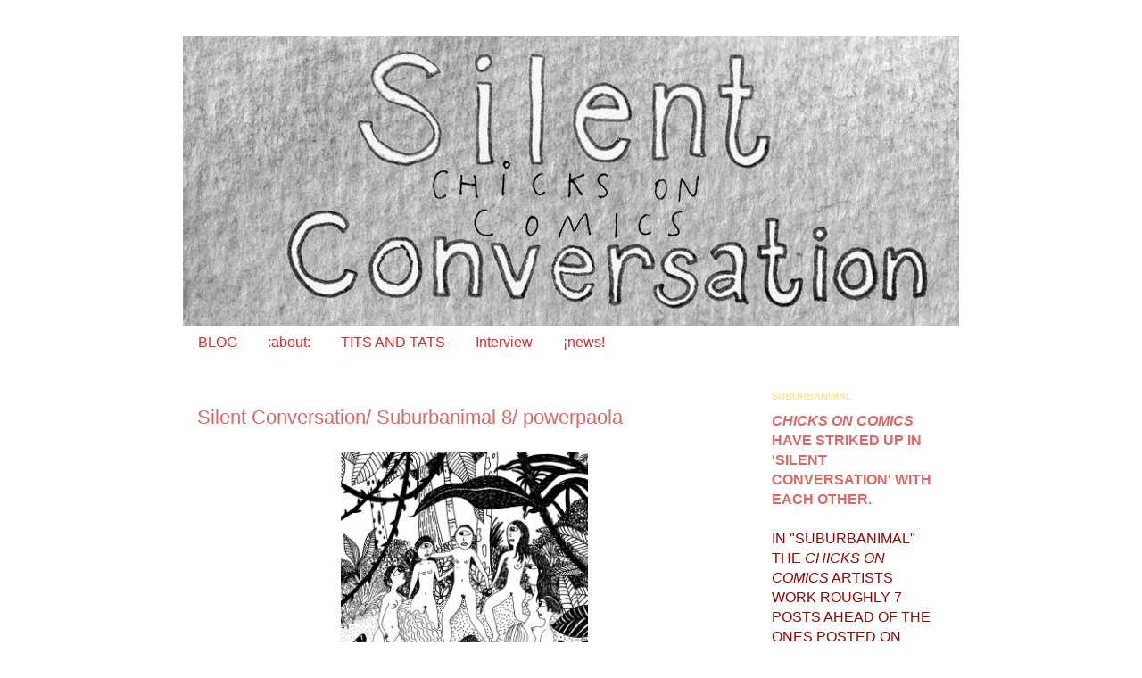

--- FILE ---
content_type: text/html; charset=UTF-8
request_url: https://chicksoncomics.blogspot.com/2015/01/silent-conversation-suburbanimal-8.html
body_size: 16707
content:
<!DOCTYPE html>
<html class='v2' dir='ltr' lang='en'>
<head>
<link href='https://www.blogger.com/static/v1/widgets/4128112664-css_bundle_v2.css' rel='stylesheet' type='text/css'/>
<meta content='width=1100' name='viewport'/>
<meta content='text/html; charset=UTF-8' http-equiv='Content-Type'/>
<meta content='blogger' name='generator'/>
<link href='https://chicksoncomics.blogspot.com/favicon.ico' rel='icon' type='image/x-icon'/>
<link href='http://chicksoncomics.blogspot.com/2015/01/silent-conversation-suburbanimal-8.html' rel='canonical'/>
<link rel="alternate" type="application/atom+xml" title="CHICKS ON COMICS - Atom" href="https://chicksoncomics.blogspot.com/feeds/posts/default" />
<link rel="alternate" type="application/rss+xml" title="CHICKS ON COMICS - RSS" href="https://chicksoncomics.blogspot.com/feeds/posts/default?alt=rss" />
<link rel="service.post" type="application/atom+xml" title="CHICKS ON COMICS - Atom" href="https://www.blogger.com/feeds/8765886856920525825/posts/default" />

<link rel="alternate" type="application/atom+xml" title="CHICKS ON COMICS - Atom" href="https://chicksoncomics.blogspot.com/feeds/113518612105439692/comments/default" />
<!--Can't find substitution for tag [blog.ieCssRetrofitLinks]-->
<link href='https://blogger.googleusercontent.com/img/b/R29vZ2xl/AVvXsEgdLrZOfiuHSlJzYPdp0LOghn1gbDfugodWFipN5iJOzAQ41EiOwdSPjEKUS2zyExHCss7uy-Wfklacpg3hBHyWoSUH997zYT8YJies8-yY7-_F6yFrn_C8g4yPCRs3OwbzDsuz1IiCPS9v/s1600/suburbanimal8.jpg' rel='image_src'/>
<meta content='http://chicksoncomics.blogspot.com/2015/01/silent-conversation-suburbanimal-8.html' property='og:url'/>
<meta content='Silent Conversation/ Suburbanimal 8/ powerpaola' property='og:title'/>
<meta content='  ' property='og:description'/>
<meta content='https://blogger.googleusercontent.com/img/b/R29vZ2xl/AVvXsEgdLrZOfiuHSlJzYPdp0LOghn1gbDfugodWFipN5iJOzAQ41EiOwdSPjEKUS2zyExHCss7uy-Wfklacpg3hBHyWoSUH997zYT8YJies8-yY7-_F6yFrn_C8g4yPCRs3OwbzDsuz1IiCPS9v/w1200-h630-p-k-no-nu/suburbanimal8.jpg' property='og:image'/>
<title>CHICKS ON COMICS: Silent Conversation/ Suburbanimal 8/ powerpaola</title>
<style id='page-skin-1' type='text/css'><!--
/*
-----------------------------------------------
Blogger Template Style
Name:     Simple
Designer: Josh Peterson
URL:      www.noaesthetic.com
----------------------------------------------- */
#navbar-iframe {
display: none !important;
}
/* Variable definitions
====================
<Variable name="keycolor" description="Main Color" type="color" default="#66bbdd"/>
<Group description="Page Text" selector="body">
<Variable name="body.font" description="Font" type="font"
default="normal normal 12px Arial, Tahoma, Helvetica, FreeSans, sans-serif"/>
<Variable name="body.text.color" description="Text Color" type="color" default="#222222"/>
</Group>
<Group description="Backgrounds" selector=".body-fauxcolumns-outer">
<Variable name="body.background.color" description="Outer Background" type="color" default="#66bbdd"/>
<Variable name="content.background.color" description="Main Background" type="color" default="#ffffff"/>
<Variable name="header.background.color" description="Header Background" type="color" default="transparent"/>
</Group>
<Group description="Links" selector=".main-outer">
<Variable name="link.color" description="Link Color" type="color" default="#2288bb"/>
<Variable name="link.visited.color" description="Visited Color" type="color" default="#888888"/>
<Variable name="link.hover.color" description="Hover Color" type="color" default="#33aaff"/>
</Group>
<Group description="Blog Title" selector=".header h1">
<Variable name="header.font" description="Font" type="font"
default="normal normal 60px Arial, Tahoma, Helvetica, FreeSans, sans-serif"/>
<Variable name="header.text.color" description="Title Color" type="color" default="#3399bb" />
</Group>
<Group description="Blog Description" selector=".header .description">
<Variable name="description.text.color" description="Description Color" type="color"
default="#777777" />
</Group>
<Group description="Tabs Text" selector=".tabs-inner .widget li a">
<Variable name="tabs.font" description="Font" type="font"
default="normal normal 14px Arial, Tahoma, Helvetica, FreeSans, sans-serif"/>
<Variable name="tabs.text.color" description="Text Color" type="color" default="#999999"/>
<Variable name="tabs.selected.text.color" description="Selected Color" type="color" default="#000000"/>
</Group>
<Group description="Tabs Background" selector=".tabs-outer .PageList">
<Variable name="tabs.background.color" description="Background Color" type="color" default="#f5f5f5"/>
<Variable name="tabs.selected.background.color" description="Selected Color" type="color" default="#eeeeee"/>
</Group>
<Group description="Post Title" selector="h3.post-title, .comments h4">
<Variable name="post.title.font" description="Font" type="font"
default="normal normal 22px Arial, Tahoma, Helvetica, FreeSans, sans-serif"/>
</Group>
<Group description="Date Header" selector=".date-header">
<Variable name="date.header.color" description="Text Color" type="color"
default="#e06666"/>
<Variable name="date.header.background.color" description="Background Color" type="color"
default="transparent"/>
</Group>
<Group description="Post Footer" selector=".post-footer">
<Variable name="post.footer.text.color" description="Text Color" type="color" default="#666666"/>
<Variable name="post.footer.background.color" description="Background Color" type="color"
default="#f9f9f9"/>
<Variable name="post.footer.border.color" description="Shadow Color" type="color" default="#eeeeee"/>
</Group>
<Group description="Gadgets" selector="h2">
<Variable name="widget.title.font" description="Title Font" type="font"
default="normal bold 11px Arial, Tahoma, Helvetica, FreeSans, sans-serif"/>
<Variable name="widget.title.text.color" description="Title Color" type="color" default="#000000"/>
<Variable name="widget.alternate.text.color" description="Alternate Color" type="color" default="#999999"/>
</Group>
<Group description="Images" selector=".main-inner">
<Variable name="image.background.color" description="Background Color" type="color" default="#ffffff"/>
<Variable name="image.border.color" description="Border Color" type="color" default="#eeeeee"/>
<Variable name="image.text.color" description="Caption Text Color" type="color" default="#e06666"/>
</Group>
<Group description="Accents" selector=".content-inner">
<Variable name="body.rule.color" description="Separator Line Color" type="color" default="#eeeeee"/>
<Variable name="tabs.border.color" description="Tabs Border Color" type="color" default="transparent"/>
</Group>
<Variable name="body.background" description="Body Background" type="background"
color="#ffffff" default="$(color) none repeat scroll top left"/>
<Variable name="body.background.override" description="Body Background Override" type="string" default=""/>
<Variable name="body.background.gradient.cap" description="Body Gradient Cap" type="url"
default="url(http://www.blogblog.com/1kt/simple/gradients_light.png)"/>
<Variable name="body.background.gradient.tile" description="Body Gradient Tile" type="url"
default="url(http://www.blogblog.com/1kt/simple/body_gradient_tile_light.png)"/>
<Variable name="content.background.color.selector" description="Content Background Color Selector" type="string" default=".content-inner"/>
<Variable name="content.padding" description="Content Padding" type="length" default="10px"/>
<Variable name="content.padding.horizontal" description="Content Horizontal Padding" type="length" default="10px"/>
<Variable name="content.shadow.spread" description="Content Shadow Spread" type="length" default="40px"/>
<Variable name="content.shadow.spread.webkit" description="Content Shadow Spread (WebKit)" type="length" default="5px"/>
<Variable name="content.shadow.spread.ie" description="Content Shadow Spread (IE)" type="length" default="10px"/>
<Variable name="main.border.width" description="Main Border Width" type="length" default="0"/>
<Variable name="header.background.gradient" description="Header Gradient" type="url" default="none"/>
<Variable name="header.shadow.offset.left" description="Header Shadow Offset Left" type="length" default="-1px"/>
<Variable name="header.shadow.offset.top" description="Header Shadow Offset Top" type="length" default="-1px"/>
<Variable name="header.shadow.spread" description="Header Shadow Spread" type="length" default="1px"/>
<Variable name="header.padding" description="Header Padding" type="length" default="30px"/>
<Variable name="header.border.size" description="Header Border Size" type="length" default="1px"/>
<Variable name="header.bottom.border.size" description="Header Bottom Border Size" type="length" default="1px"/>
<Variable name="header.border.horizontalsize" description="Header Horizontal Border Size" type="length" default="0"/>
<Variable name="description.text.size" description="Description Text Size" type="string" default="140%"/>
<Variable name="tabs.margin.top" description="Tabs Margin Top" type="length" default="0" />
<Variable name="tabs.margin.side" description="Tabs Side Margin" type="length" default="30px" />
<Variable name="tabs.background.gradient" description="Tabs Background Gradient" type="url"
default="url(http://www.blogblog.com/1kt/simple/gradients_light.png)"/>
<Variable name="tabs.border.width" description="Tabs Border Width" type="length" default="1px"/>
<Variable name="tabs.bevel.border.width" description="Tabs Bevel Border Width" type="length" default="1px"/>
<Variable name="date.header.padding" description="Date Header Padding" type="string" default="inherit"/>
<Variable name="date.header.letterspacing" description="Date Header Letter Spacing" type="string" default="inherit"/>
<Variable name="date.header.margin" description="Date Header Margin" type="string" default="inherit"/>
<Variable name="post.margin.bottom" description="Post Bottom Margin" type="length" default="25px"/>
<Variable name="image.border.small.size" description="Image Border Small Size" type="length" default="2px"/>
<Variable name="image.border.large.size" description="Image Border Large Size" type="length" default="5px"/>
<Variable name="page.width.selector" description="Page Width Selector" type="string" default=".region-inner"/>
<Variable name="page.width" description="Page Width" type="string" default="auto"/>
<Variable name="main.section.margin" description="Main Section Margin" type="length" default="15px"/>
<Variable name="main.padding" description="Main Padding" type="length" default="15px"/>
<Variable name="main.padding.top" description="Main Padding Top" type="length" default="30px"/>
<Variable name="main.padding.bottom" description="Main Padding Bottom" type="length" default="30px"/>
<Variable name="paging.background"
color="#ffffff"
description="Background of blog paging area" type="background"
default="transparent none no-repeat scroll top center"/>
<Variable name="footer.bevel" description="Bevel border length of footer" type="length" default="0"/>
<Variable name="startSide" description="Side where text starts in blog language" type="automatic" default="left"/>
<Variable name="endSide" description="Side where text ends in blog language" type="automatic" default="right"/>
*/
/* Content
----------------------------------------------- */
body {
font: normal normal 16px 'Trebuchet MS', Trebuchet, Verdana, sans-serif;
color: #e06666;
background: #ffffff none repeat scroll top left;
padding: 0 0 0 0;
}
html body .region-inner {
min-width: 0;
max-width: 100%;
width: auto;
}
a:link {
text-decoration:none;
color: #e06666;
}
a:visited {
text-decoration:none;
color: #bbbbbb;
}
a:hover {
text-decoration:underline;
color: #e06666;
}
.body-fauxcolumn-outer .fauxcolumn-inner {
background: transparent none repeat scroll top left;
_background-image: none;
}
.body-fauxcolumn-outer .cap-top {
position: absolute;
z-index: 1;
height: 400px;
width: 100%;
background: #ffffff none repeat scroll top left;
}
.body-fauxcolumn-outer .cap-top .cap-left {
width: 100%;
background: transparent none repeat-x scroll top left;
_background-image: none;
}
.content-outer {
-moz-box-shadow: 0 0 0 rgba(0, 0, 0, .15);
-webkit-box-shadow: 0 0 0 rgba(0, 0, 0, .15);
-goog-ms-box-shadow: 0 0 0 #333333;
box-shadow: 0 0 0 rgba(0, 0, 0, .15);
margin-bottom: 1px;
}
.content-inner {
padding: 10px 40px;
}
.content-inner {
background-color: #ffffff;
}
/* Header
----------------------------------------------- */
.header-outer {
background: transparent none repeat-x scroll 0 -400px;
_background-image: none;
}
.Header h1 {
font: normal normal 40px 'Trebuchet MS',Trebuchet,Verdana,sans-serif;
color: #000000;
text-shadow: 0 0 0 rgba(0, 0, 0, .2);
}
.Header h1 a {
color: #000000;
}
.Header .description {
font-size: 18px;
color: #000000;
}
.header-inner .Header .titlewrapper {
padding: 22px 0;
}
.header-inner .Header .descriptionwrapper {
padding: 0 0;
}
/* Tabs
----------------------------------------------- */
.tabs-inner .section:first-child {
border-top: 0 solid transparent;
}
.tabs-inner .section:first-child ul {
margin-top: -1px;
border-top: 1px solid transparent;
border-left: 1px solid transparent;
border-right: 1px solid transparent;
}
.tabs-inner .widget ul {
background: transparent none repeat-x scroll 0 -800px;
_background-image: none;
border-bottom: 1px solid transparent;
margin-top: 0;
margin-left: -30px;
margin-right: -30px;
}
.tabs-inner .widget li a {
display: inline-block;
padding: .6em 1em;
font: normal normal 16px 'Trebuchet MS', Trebuchet, Verdana, sans-serif;
color: #e02929;
border-left: 1px solid #ffffff;
border-right: 1px solid transparent;
}
.tabs-inner .widget li:first-child a {
border-left: none;
}
.tabs-inner .widget li.selected a, .tabs-inner .widget li a:hover {
color: #999999;
background-color: transparent;
text-decoration: none;
}
/* Columns
----------------------------------------------- */
.main-outer {
border-top: 0 solid transparent;
}
.fauxcolumn-left-outer .fauxcolumn-inner {
border-right: 1px solid transparent;
}
.fauxcolumn-right-outer .fauxcolumn-inner {
border-left: 1px solid transparent;
}
/* Headings
----------------------------------------------- */
h2 {
margin: 0 0 1em 0;
font: normal bold 11px 'Trebuchet MS',Trebuchet,Verdana,sans-serif;
color: #ffe599;
text-transform: uppercase;
}
/* Widgets
----------------------------------------------- */
.widget .zippy {
color: #999999;
text-shadow: 2px 2px 1px rgba(0, 0, 0, .1);
}
.widget .popular-posts ul {
list-style: none;
}
/* Posts
----------------------------------------------- */
.date-header span {
background-color: transparent;
color: #ffffff;
padding: 0.4em;
letter-spacing: 3px;
margin: inherit;
}
.main-inner {
padding-top: 35px;
padding-bottom: 65px;
}
.main-inner .column-center-inner {
padding: 0 0;
}
.main-inner .column-center-inner .section {
margin: 0 1em;
}
.post {
margin: 0 0 45px 0;
}
h3.post-title, .comments h4 {
font: normal normal 22px 'Trebuchet MS',Trebuchet,Verdana,sans-serif;
margin: .75em 0 0;
}
.post-body {
font-size: 110%;
line-height: 1.4;
position: relative;
}
.post-body img, .post-body .tr-caption-container, .Profile img, .Image img,
.BlogList .item-thumbnail img {
padding: 2px;
background: #ffffff;
border: 0px solid;
}
.post-body img, .post-body .tr-caption-container {
padding: 5px;
}
.post-body .tr-caption-container {
color: #000000;
}
.post-body .tr-caption-container img {
padding: 0;
background: transparent;
border: none;
-moz-box-shadow: 0 0 0 rgba(0, 0, 0, .1);
-webkit-box-shadow: 0 0 0 rgba(0, 0, 0, .1);
box-shadow: 0 0 0 rgba(0, 0, 0, .1);
}
.post-header {
margin: 0 0 1.5em;
line-height: 1.6;
font-size: 90%;
}
.post-footer {
margin: 20px -2px 0;
padding: 5px 10px;
color: #3ee2eb;
background-color: transparent;
border-bottom: 1px solid transparent;
line-height: 1.6;
font-size: 90%;
}
#comments .comment-author {
padding-top: 1.5em;
border-top: 1px solid transparent;
background-position: 0 1.5em;
}
#comments .comment-author:first-child {
padding-top: 0;
border-top: none;
}
.avatar-image-container {
margin: .2em 0 0;
}
#comments .avatar-image-container img {
border: 1px solid transparent;
}
/* Accents
---------------------------------------------- */
.section-columns td.columns-cell {
border-left: 1px solid transparent;
}
.blog-pager {
background: transparent url(//www.blogblog.com/1kt/simple/paging_dot.png) repeat-x scroll top center;
}
.blog-pager-older-link, .home-link,
.blog-pager-newer-link {
background-color: #ffffff;
padding: 5px;
}
.footer-outer {
border-top: 1px dashed #bbbbbb;
}
/* Mobile
----------------------------------------------- */
.mobile .content-outer {
-webkit-box-shadow: 0 0 3px rgba(0, 0, 0, .15);
box-shadow: 0 0 3px rgba(0, 0, 0, .15);
padding: 0 0;
}
body.mobile .AdSense {
margin: 0 -0;
}
.mobile .tabs-inner .widget ul {
margin-left: 0;
margin-right: 0;
}
.mobile .post {
margin: 0;
}
.mobile .main-inner .column-center-inner .section {
margin: 0;
}
.mobile .date-header span {
padding: 0.1em 10px;
margin: 0 -10px;
}
.mobile h3.post-title {
margin: 0;
}
.mobile .blog-pager {
background: transparent;
}
.mobile .footer-outer {
border-top: none;
}
.mobile .main-inner, .mobile .footer-inner {
background-color: #ffffff;
}
.mobile-index-contents {
color: #e06666;
}
.mobile-link-button {
background-color: #e06666;
}
.mobile-link-button a:link, .mobile-link-button a:visited {
color: #ffffff;
}
.mobile .body-fauxcolumn-outer .cap-top {
background-size: 100% auto;
}
.mobile .tabs-inner .section:first-child {
border-top: none;
}
.mobile .tabs-inner .PageList .widget-content {
background-color: transparent;
color: #999999;
}
.mobile .tabs-inner .PageList .widget-content .pagelist-arrow {
border-left: 1px solid transparent;
}

--></style>
<style id='template-skin-1' type='text/css'><!--
body {
min-width: 950px;
}
.content-outer, .content-fauxcolumn-outer, .region-inner {
min-width: 950px;
max-width: 950px;
_width: 950px;
}
.main-inner .columns {
padding-left: 0;
padding-right: 240px;
}
.main-inner .fauxcolumn-center-outer {
left: 0;
right: 240px;
/* IE6 does not respect left and right together */
_width: expression(this.parentNode.offsetWidth -
parseInt("0") -
parseInt("240px") + 'px');
}
.main-inner .fauxcolumn-left-outer {
width: 0;
}
.main-inner .fauxcolumn-right-outer {
width: 240px;
}
.main-inner .column-left-outer {
width: 0;
right: 100%;
margin-left: -0;
}
.main-inner .column-right-outer {
width: 240px;
margin-right: -240px;
}
#layout {
min-width: 0;
}
#layout .content-outer {
min-width: 0;
width: 800px;
}
#layout .region-inner {
min-width: 0;
width: auto;
}
body#layout div.add_widget {
padding: 8px;
}
body#layout div.add_widget a {
margin-left: 32px;
}
--></style>
<link href='https://www.blogger.com/dyn-css/authorization.css?targetBlogID=8765886856920525825&amp;zx=1b08212f-2066-4e14-a7c6-7a167fd87e4a' media='none' onload='if(media!=&#39;all&#39;)media=&#39;all&#39;' rel='stylesheet'/><noscript><link href='https://www.blogger.com/dyn-css/authorization.css?targetBlogID=8765886856920525825&amp;zx=1b08212f-2066-4e14-a7c6-7a167fd87e4a' rel='stylesheet'/></noscript>
<meta name='google-adsense-platform-account' content='ca-host-pub-1556223355139109'/>
<meta name='google-adsense-platform-domain' content='blogspot.com'/>

</head>
<body class='loading'>
<div class='navbar section' id='navbar' name='Navbar'><div class='widget Navbar' data-version='1' id='Navbar1'><script type="text/javascript">
    function setAttributeOnload(object, attribute, val) {
      if(window.addEventListener) {
        window.addEventListener('load',
          function(){ object[attribute] = val; }, false);
      } else {
        window.attachEvent('onload', function(){ object[attribute] = val; });
      }
    }
  </script>
<div id="navbar-iframe-container"></div>
<script type="text/javascript" src="https://apis.google.com/js/platform.js"></script>
<script type="text/javascript">
      gapi.load("gapi.iframes:gapi.iframes.style.bubble", function() {
        if (gapi.iframes && gapi.iframes.getContext) {
          gapi.iframes.getContext().openChild({
              url: 'https://www.blogger.com/navbar/8765886856920525825?po\x3d113518612105439692\x26origin\x3dhttps://chicksoncomics.blogspot.com',
              where: document.getElementById("navbar-iframe-container"),
              id: "navbar-iframe"
          });
        }
      });
    </script><script type="text/javascript">
(function() {
var script = document.createElement('script');
script.type = 'text/javascript';
script.src = '//pagead2.googlesyndication.com/pagead/js/google_top_exp.js';
var head = document.getElementsByTagName('head')[0];
if (head) {
head.appendChild(script);
}})();
</script>
</div></div>
<div class='body-fauxcolumns'>
<div class='fauxcolumn-outer body-fauxcolumn-outer'>
<div class='cap-top'>
<div class='cap-left'></div>
<div class='cap-right'></div>
</div>
<div class='fauxborder-left'>
<div class='fauxborder-right'></div>
<div class='fauxcolumn-inner'>
</div>
</div>
<div class='cap-bottom'>
<div class='cap-left'></div>
<div class='cap-right'></div>
</div>
</div>
</div>
<div class='content'>
<div class='content-fauxcolumns'>
<div class='fauxcolumn-outer content-fauxcolumn-outer'>
<div class='cap-top'>
<div class='cap-left'></div>
<div class='cap-right'></div>
</div>
<div class='fauxborder-left'>
<div class='fauxborder-right'></div>
<div class='fauxcolumn-inner'>
</div>
</div>
<div class='cap-bottom'>
<div class='cap-left'></div>
<div class='cap-right'></div>
</div>
</div>
</div>
<div class='content-outer'>
<div class='content-cap-top cap-top'>
<div class='cap-left'></div>
<div class='cap-right'></div>
</div>
<div class='fauxborder-left content-fauxborder-left'>
<div class='fauxborder-right content-fauxborder-right'></div>
<div class='content-inner'>
<header>
<div class='header-outer'>
<div class='header-cap-top cap-top'>
<div class='cap-left'></div>
<div class='cap-right'></div>
</div>
<div class='fauxborder-left header-fauxborder-left'>
<div class='fauxborder-right header-fauxborder-right'></div>
<div class='region-inner header-inner'>
<div class='header section' id='header' name='Header'><div class='widget Header' data-version='1' id='Header1'>
<div id='header-inner'>
<a href='https://chicksoncomics.blogspot.com/' style='display: block'>
<img alt='CHICKS ON COMICS' height='325px; ' id='Header1_headerimg' src='https://blogger.googleusercontent.com/img/b/R29vZ2xl/AVvXsEjFTAhDN2zg3QDfkIDQdBwxGOqDT8tYhMbEY3zyEUPZnsQm8243qCl0FyhqLg5r30RcoJgaV9_ED4-VJ-_vm3BXJecp7qd5djniigm70XFab9MCCsBP-OHVB2Jth4FBYouyvDseL-6p4zU4/s1600/silentconversation.jpg' style='display: block' width='903px; '/>
</a>
</div>
</div></div>
</div>
</div>
<div class='header-cap-bottom cap-bottom'>
<div class='cap-left'></div>
<div class='cap-right'></div>
</div>
</div>
</header>
<div class='tabs-outer'>
<div class='tabs-cap-top cap-top'>
<div class='cap-left'></div>
<div class='cap-right'></div>
</div>
<div class='fauxborder-left tabs-fauxborder-left'>
<div class='fauxborder-right tabs-fauxborder-right'></div>
<div class='region-inner tabs-inner'>
<div class='tabs section' id='crosscol' name='Cross-Column'><div class='widget PageList' data-version='1' id='PageList1'>
<div class='widget-content'>
<ul>
<li>
<a href='https://chicksoncomics.blogspot.com/'>BLOG</a>
</li>
<li>
<a href='https://chicksoncomics.blogspot.com/p/about.html'>:about:</a>
</li>
<li>
<a href='https://chicksoncomics.blogspot.com/p/tits-and-tats.html'>TITS AND TATS</a>
</li>
<li>
<a href='http://chicksoncomics.blogspot.com.ar/search/label/interview'>Interview</a>
</li>
<li>
<a href='https://chicksoncomics.blogspot.com/p/news.html'>&#161;news!</a>
</li>
</ul>
<div class='clear'></div>
</div>
</div></div>
<div class='tabs no-items section' id='crosscol-overflow' name='Cross-Column 2'></div>
</div>
</div>
<div class='tabs-cap-bottom cap-bottom'>
<div class='cap-left'></div>
<div class='cap-right'></div>
</div>
</div>
<div class='main-outer'>
<div class='main-cap-top cap-top'>
<div class='cap-left'></div>
<div class='cap-right'></div>
</div>
<div class='fauxborder-left main-fauxborder-left'>
<div class='fauxborder-right main-fauxborder-right'></div>
<div class='region-inner main-inner'>
<div class='columns fauxcolumns'>
<div class='fauxcolumn-outer fauxcolumn-center-outer'>
<div class='cap-top'>
<div class='cap-left'></div>
<div class='cap-right'></div>
</div>
<div class='fauxborder-left'>
<div class='fauxborder-right'></div>
<div class='fauxcolumn-inner'>
</div>
</div>
<div class='cap-bottom'>
<div class='cap-left'></div>
<div class='cap-right'></div>
</div>
</div>
<div class='fauxcolumn-outer fauxcolumn-left-outer'>
<div class='cap-top'>
<div class='cap-left'></div>
<div class='cap-right'></div>
</div>
<div class='fauxborder-left'>
<div class='fauxborder-right'></div>
<div class='fauxcolumn-inner'>
</div>
</div>
<div class='cap-bottom'>
<div class='cap-left'></div>
<div class='cap-right'></div>
</div>
</div>
<div class='fauxcolumn-outer fauxcolumn-right-outer'>
<div class='cap-top'>
<div class='cap-left'></div>
<div class='cap-right'></div>
</div>
<div class='fauxborder-left'>
<div class='fauxborder-right'></div>
<div class='fauxcolumn-inner'>
</div>
</div>
<div class='cap-bottom'>
<div class='cap-left'></div>
<div class='cap-right'></div>
</div>
</div>
<!-- corrects IE6 width calculation -->
<div class='columns-inner'>
<div class='column-center-outer'>
<div class='column-center-inner'>
<div class='main section' id='main' name='Main'><div class='widget Blog' data-version='1' id='Blog1'>
<div class='blog-posts hfeed'>

          <div class="date-outer">
        

          <div class="date-posts">
        
<div class='post-outer'>
<div class='post hentry'>
<a name='113518612105439692'></a>
<h3 class='post-title entry-title'>
Silent Conversation/ Suburbanimal 8/ powerpaola
</h3>
<div class='post-header'>
<div class='post-header-line-1'></div>
</div>
<div class='post-body entry-content' id='post-body-113518612105439692'>
<div class="separator" style="clear: both; text-align: center;">
<a href="https://blogger.googleusercontent.com/img/b/R29vZ2xl/AVvXsEgdLrZOfiuHSlJzYPdp0LOghn1gbDfugodWFipN5iJOzAQ41EiOwdSPjEKUS2zyExHCss7uy-Wfklacpg3hBHyWoSUH997zYT8YJies8-yY7-_F6yFrn_C8g4yPCRs3OwbzDsuz1IiCPS9v/s1600/suburbanimal8.jpg" imageanchor="1" style="margin-left: 1em; margin-right: 1em;"><img border="0" height="400" src="https://blogger.googleusercontent.com/img/b/R29vZ2xl/AVvXsEgdLrZOfiuHSlJzYPdp0LOghn1gbDfugodWFipN5iJOzAQ41EiOwdSPjEKUS2zyExHCss7uy-Wfklacpg3hBHyWoSUH997zYT8YJies8-yY7-_F6yFrn_C8g4yPCRs3OwbzDsuz1IiCPS9v/s1600/suburbanimal8.jpg" width="277" /></a></div>
<br />
<div style='clear: both;'></div>
</div>
<div class='post-footer'>
<div class='post-footer-line post-footer-line-1'><div class='post-share-buttons goog-inline-block'>
<a class='goog-inline-block share-button sb-email' href='https://www.blogger.com/share-post.g?blogID=8765886856920525825&postID=113518612105439692&target=email' target='_blank' title='Email This'><span class='share-button-link-text'>Email This</span></a><a class='goog-inline-block share-button sb-blog' href='https://www.blogger.com/share-post.g?blogID=8765886856920525825&postID=113518612105439692&target=blog' onclick='window.open(this.href, "_blank", "height=270,width=475"); return false;' target='_blank' title='BlogThis!'><span class='share-button-link-text'>BlogThis!</span></a><a class='goog-inline-block share-button sb-twitter' href='https://www.blogger.com/share-post.g?blogID=8765886856920525825&postID=113518612105439692&target=twitter' target='_blank' title='Share to X'><span class='share-button-link-text'>Share to X</span></a><a class='goog-inline-block share-button sb-facebook' href='https://www.blogger.com/share-post.g?blogID=8765886856920525825&postID=113518612105439692&target=facebook' onclick='window.open(this.href, "_blank", "height=430,width=640"); return false;' target='_blank' title='Share to Facebook'><span class='share-button-link-text'>Share to Facebook</span></a><a class='goog-inline-block share-button sb-pinterest' href='https://www.blogger.com/share-post.g?blogID=8765886856920525825&postID=113518612105439692&target=pinterest' target='_blank' title='Share to Pinterest'><span class='share-button-link-text'>Share to Pinterest</span></a>
</div>
<span class='post-comment-link'>
</span>
<span class='post-backlinks post-comment-link'>
</span>
<span class='post-icons'>
<span class='item-action'>
<a href='https://www.blogger.com/email-post/8765886856920525825/113518612105439692' title='Email Post'>
<img alt="" class="icon-action" height="13" src="//img1.blogblog.com/img/icon18_email.gif" width="18">
</a>
</span>
<span class='item-control blog-admin pid-899529441'>
<a href='https://www.blogger.com/post-edit.g?blogID=8765886856920525825&postID=113518612105439692&from=pencil' title='Edit Post'>
<img alt='' class='icon-action' height='18' src='https://resources.blogblog.com/img/icon18_edit_allbkg.gif' width='18'/>
</a>
</span>
</span>
</div>
<div class='post-footer-line post-footer-line-2'></div>
<div class='post-footer-line post-footer-line-3'></div>
</div>
</div>
<div class='comments' id='comments'>
<a name='comments'></a>
<h4>1 comment:</h4>
<div id='Blog1_comments-block-wrapper'>
<dl class='avatar-comment-indent' id='comments-block'>
<dt class='comment-author ' id='c482246984990060227'>
<a name='c482246984990060227'></a>
<div class="avatar-image-container vcard"><span dir="ltr"><a href="https://www.blogger.com/profile/10865808776822384476" target="" rel="nofollow" onclick="" class="avatar-hovercard" id="av-482246984990060227-10865808776822384476"><img src="https://resources.blogblog.com/img/blank.gif" width="35" height="35" class="delayLoad" style="display: none;" longdesc="//blogger.googleusercontent.com/img/b/R29vZ2xl/AVvXsEi4SVkduuIDkwDOL5jYD77Qj51zcocXNYrKG01sN_zmzoA9eem2A2mJFkd5zERnj4THwgF8owgIPUHQAPI9qGqqnRHLHgw8hKcvT5AkxYZD67ZtFVSmFAzSOZNRp-4_ow/s45-c/brujula+del+destino+Trejos+96.jpg" alt="" title="trejos-comics">

<noscript><img src="//blogger.googleusercontent.com/img/b/R29vZ2xl/AVvXsEi4SVkduuIDkwDOL5jYD77Qj51zcocXNYrKG01sN_zmzoA9eem2A2mJFkd5zERnj4THwgF8owgIPUHQAPI9qGqqnRHLHgw8hKcvT5AkxYZD67ZtFVSmFAzSOZNRp-4_ow/s45-c/brujula+del+destino+Trejos+96.jpg" width="35" height="35" class="photo" alt=""></noscript></a></span></div>
<a href='https://www.blogger.com/profile/10865808776822384476' rel='nofollow'>trejos-comics</a>
said...
</dt>
<dd class='comment-body' id='Blog1_cmt-482246984990060227'>
<p>
... viendo los dibujos... me pregunto ... si en verdad las chicas se reunen en el bosque a danzar desnudas... es un tema que esta presente en la historia del arte universal... sera que si lo hacen??? 0_o ...<br /><br />http://www.trejoscomics.blogspot.com/<br /><br />
</p>
</dd>
<dd class='comment-footer'>
<span class='comment-timestamp'>
<a href='https://chicksoncomics.blogspot.com/2015/01/silent-conversation-suburbanimal-8.html?showComment=1420668407050#c482246984990060227' title='comment permalink'>
January 7, 2015 at 11:06&#8239;PM
</a>
<span class='item-control blog-admin pid-2127015354'>
<a class='comment-delete' href='https://www.blogger.com/comment/delete/8765886856920525825/482246984990060227' title='Delete Comment'>
<img src='https://resources.blogblog.com/img/icon_delete13.gif'/>
</a>
</span>
</span>
</dd>
</dl>
</div>
<p class='comment-footer'>
<a href='https://www.blogger.com/comment/fullpage/post/8765886856920525825/113518612105439692' onclick='javascript:window.open(this.href, "bloggerPopup", "toolbar=0,location=0,statusbar=1,menubar=0,scrollbars=yes,width=640,height=500"); return false;'>Post a Comment</a>
</p>
</div>
</div>

        </div></div>
      
</div>
<div class='blog-pager' id='blog-pager'>
<span id='blog-pager-newer-link'>
<a class='blog-pager-newer-link' href='https://chicksoncomics.blogspot.com/2015/01/silent-conversation-suburbanimal-9.html' id='Blog1_blog-pager-newer-link' title='Newer Post'>Newer Post</a>
</span>
<span id='blog-pager-older-link'>
<a class='blog-pager-older-link' href='https://chicksoncomics.blogspot.com/2014/12/silent-conversation-suburbanimal-7-anna.html' id='Blog1_blog-pager-older-link' title='Older Post'>Older Post</a>
</span>
<a class='home-link' href='https://chicksoncomics.blogspot.com/'>Home</a>
</div>
<div class='clear'></div>
<div class='post-feeds'>
<div class='feed-links'>
Subscribe to:
<a class='feed-link' href='https://chicksoncomics.blogspot.com/feeds/113518612105439692/comments/default' target='_blank' type='application/atom+xml'>Post Comments (Atom)</a>
</div>
</div>
</div></div>
</div>
</div>
<div class='column-left-outer'>
<div class='column-left-inner'>
<aside>
</aside>
</div>
</div>
<div class='column-right-outer'>
<div class='column-right-inner'>
<aside>
<div class='sidebar section' id='sidebar-right-1'><div class='widget Text' data-version='1' id='Text2'>
<h2 class='title'>Suburbanimal</h2>
<div class='widget-content'>
<b><i>CHICKS ON COMICS </i>HAVE STRIKED UP IN 'SILENT CONVERSATION' WITH EACH OTHER. </b><br /><br /><span style="color:#990000;">IN "SUBURBANIMAL" THE <i>CHICKS ON COMICS</i> ARTISTS WORK ROUGHLY 7 POSTS AHEAD OF THE ONES POSTED ON THE BLOG, PASSING THEIR PANELS TO EACH OTHER BY EMAIL. THIS WAY EACH PANEL IS CREATED AFTER PREVIEWING ONLY THE PREVIOUS ONE... KIND OF LIKE THAT GAME, "TELEPHONE". </span><br /><span style="color:#330000;"><span style="color:#ff6600;"><br />CLICK <a href="http://chicksoncomics.blogspot.de/2014/10/silent-conversation-suburbanimal.html">HERE</a> TO READ FROM THE BEGINNING</span>.</span>
</div>
<div class='clear'></div>
</div><div class='widget BlogArchive' data-version='1' id='BlogArchive1'>
<h2>Archive</h2>
<div class='widget-content'>
<div id='ArchiveList'>
<div id='BlogArchive1_ArchiveList'>
<select id='BlogArchive1_ArchiveMenu'>
<option value=''>Archive</option>
<option value='https://chicksoncomics.blogspot.com/2016/01/'>Jan 2016 (1)</option>
<option value='https://chicksoncomics.blogspot.com/2015/10/'>Oct 2015 (2)</option>
<option value='https://chicksoncomics.blogspot.com/2015/09/'>Sep 2015 (2)</option>
<option value='https://chicksoncomics.blogspot.com/2015/08/'>Aug 2015 (2)</option>
<option value='https://chicksoncomics.blogspot.com/2015/07/'>Jul 2015 (2)</option>
<option value='https://chicksoncomics.blogspot.com/2015/06/'>Jun 2015 (2)</option>
<option value='https://chicksoncomics.blogspot.com/2015/05/'>May 2015 (2)</option>
<option value='https://chicksoncomics.blogspot.com/2015/04/'>Apr 2015 (2)</option>
<option value='https://chicksoncomics.blogspot.com/2015/03/'>Mar 2015 (2)</option>
<option value='https://chicksoncomics.blogspot.com/2015/02/'>Feb 2015 (3)</option>
<option value='https://chicksoncomics.blogspot.com/2015/01/'>Jan 2015 (4)</option>
<option value='https://chicksoncomics.blogspot.com/2014/12/'>Dec 2014 (2)</option>
<option value='https://chicksoncomics.blogspot.com/2014/11/'>Nov 2014 (4)</option>
<option value='https://chicksoncomics.blogspot.com/2014/10/'>Oct 2014 (2)</option>
<option value='https://chicksoncomics.blogspot.com/2014/07/'>Jul 2014 (2)</option>
<option value='https://chicksoncomics.blogspot.com/2014/06/'>Jun 2014 (1)</option>
<option value='https://chicksoncomics.blogspot.com/2014/05/'>May 2014 (2)</option>
<option value='https://chicksoncomics.blogspot.com/2014/03/'>Mar 2014 (2)</option>
<option value='https://chicksoncomics.blogspot.com/2014/01/'>Jan 2014 (2)</option>
<option value='https://chicksoncomics.blogspot.com/2013/12/'>Dec 2013 (2)</option>
<option value='https://chicksoncomics.blogspot.com/2013/09/'>Sep 2013 (1)</option>
<option value='https://chicksoncomics.blogspot.com/2013/07/'>Jul 2013 (1)</option>
<option value='https://chicksoncomics.blogspot.com/2013/06/'>Jun 2013 (2)</option>
<option value='https://chicksoncomics.blogspot.com/2013/05/'>May 2013 (4)</option>
<option value='https://chicksoncomics.blogspot.com/2013/04/'>Apr 2013 (20)</option>
<option value='https://chicksoncomics.blogspot.com/2013/03/'>Mar 2013 (19)</option>
<option value='https://chicksoncomics.blogspot.com/2013/02/'>Feb 2013 (3)</option>
<option value='https://chicksoncomics.blogspot.com/2012/12/'>Dec 2012 (1)</option>
<option value='https://chicksoncomics.blogspot.com/2012/11/'>Nov 2012 (2)</option>
<option value='https://chicksoncomics.blogspot.com/2012/10/'>Oct 2012 (3)</option>
<option value='https://chicksoncomics.blogspot.com/2012/09/'>Sep 2012 (3)</option>
<option value='https://chicksoncomics.blogspot.com/2012/08/'>Aug 2012 (4)</option>
<option value='https://chicksoncomics.blogspot.com/2012/07/'>Jul 2012 (3)</option>
<option value='https://chicksoncomics.blogspot.com/2012/06/'>Jun 2012 (6)</option>
<option value='https://chicksoncomics.blogspot.com/2012/05/'>May 2012 (2)</option>
<option value='https://chicksoncomics.blogspot.com/2012/04/'>Apr 2012 (1)</option>
<option value='https://chicksoncomics.blogspot.com/2012/03/'>Mar 2012 (3)</option>
<option value='https://chicksoncomics.blogspot.com/2012/02/'>Feb 2012 (3)</option>
<option value='https://chicksoncomics.blogspot.com/2012/01/'>Jan 2012 (4)</option>
<option value='https://chicksoncomics.blogspot.com/2011/12/'>Dec 2011 (9)</option>
<option value='https://chicksoncomics.blogspot.com/2011/11/'>Nov 2011 (2)</option>
<option value='https://chicksoncomics.blogspot.com/2011/10/'>Oct 2011 (4)</option>
<option value='https://chicksoncomics.blogspot.com/2011/09/'>Sep 2011 (3)</option>
<option value='https://chicksoncomics.blogspot.com/2011/08/'>Aug 2011 (3)</option>
<option value='https://chicksoncomics.blogspot.com/2011/07/'>Jul 2011 (3)</option>
<option value='https://chicksoncomics.blogspot.com/2011/06/'>Jun 2011 (3)</option>
<option value='https://chicksoncomics.blogspot.com/2011/05/'>May 2011 (3)</option>
<option value='https://chicksoncomics.blogspot.com/2011/04/'>Apr 2011 (3)</option>
<option value='https://chicksoncomics.blogspot.com/2011/03/'>Mar 2011 (4)</option>
<option value='https://chicksoncomics.blogspot.com/2011/02/'>Feb 2011 (4)</option>
<option value='https://chicksoncomics.blogspot.com/2011/01/'>Jan 2011 (3)</option>
<option value='https://chicksoncomics.blogspot.com/2010/12/'>Dec 2010 (5)</option>
<option value='https://chicksoncomics.blogspot.com/2010/11/'>Nov 2010 (5)</option>
<option value='https://chicksoncomics.blogspot.com/2010/10/'>Oct 2010 (7)</option>
<option value='https://chicksoncomics.blogspot.com/2010/09/'>Sep 2010 (6)</option>
<option value='https://chicksoncomics.blogspot.com/2010/08/'>Aug 2010 (1)</option>
<option value='https://chicksoncomics.blogspot.com/2010/07/'>Jul 2010 (3)</option>
<option value='https://chicksoncomics.blogspot.com/2010/06/'>Jun 2010 (2)</option>
<option value='https://chicksoncomics.blogspot.com/2010/05/'>May 2010 (5)</option>
<option value='https://chicksoncomics.blogspot.com/2010/04/'>Apr 2010 (5)</option>
<option value='https://chicksoncomics.blogspot.com/2010/03/'>Mar 2010 (5)</option>
<option value='https://chicksoncomics.blogspot.com/2010/02/'>Feb 2010 (6)</option>
<option value='https://chicksoncomics.blogspot.com/2010/01/'>Jan 2010 (3)</option>
<option value='https://chicksoncomics.blogspot.com/2009/12/'>Dec 2009 (3)</option>
<option value='https://chicksoncomics.blogspot.com/2009/11/'>Nov 2009 (2)</option>
<option value='https://chicksoncomics.blogspot.com/2009/10/'>Oct 2009 (6)</option>
<option value='https://chicksoncomics.blogspot.com/2009/09/'>Sep 2009 (5)</option>
<option value='https://chicksoncomics.blogspot.com/2009/08/'>Aug 2009 (3)</option>
<option value='https://chicksoncomics.blogspot.com/2009/07/'>Jul 2009 (4)</option>
<option value='https://chicksoncomics.blogspot.com/2009/06/'>Jun 2009 (4)</option>
<option value='https://chicksoncomics.blogspot.com/2009/05/'>May 2009 (5)</option>
<option value='https://chicksoncomics.blogspot.com/2009/04/'>Apr 2009 (12)</option>
<option value='https://chicksoncomics.blogspot.com/2009/03/'>Mar 2009 (4)</option>
<option value='https://chicksoncomics.blogspot.com/2009/02/'>Feb 2009 (4)</option>
<option value='https://chicksoncomics.blogspot.com/2009/01/'>Jan 2009 (3)</option>
<option value='https://chicksoncomics.blogspot.com/2008/12/'>Dec 2008 (6)</option>
<option value='https://chicksoncomics.blogspot.com/2008/11/'>Nov 2008 (2)</option>
<option value='https://chicksoncomics.blogspot.com/2008/09/'>Sep 2008 (1)</option>
</select>
</div>
</div>
<div class='clear'></div>
</div>
</div><div class='widget Text' data-version='1' id='Text1'>
<div class='widget-content'>
<br /><br /><br /><br /><b><span style="color:#ff6666;">THE AUTHORS</span></b><br />
</div>
<div class='clear'></div>
</div><div class='widget Image' data-version='1' id='Image6'>
<h2>*</h2>
<div class='widget-content'>
<a href='http://powerpaola.blogspot.com/'>
<img alt='*' height='160' id='Image6_img' src='https://blogger.googleusercontent.com/img/b/R29vZ2xl/AVvXsEglRIbit3E_uy-9kFFseBf9Gingy2MssYEAs75CWVDc45Vc1asNVQ73hhUIw0hku0Joxbiy4tdVipzTqIBZICr_8BpDvtn_5rQnvwBjUdahgGXmiHhuoW2k5VIDjLphCtOAQB0Ra_gHCFTw/s1600/portrait_ppaola_2015_72.jpg' width='317'/>
</a>
<br/>
</div>
<div class='clear'></div>
</div><div class='widget Image' data-version='1' id='Image10'>
<h2>*</h2>
<div class='widget-content'>
<a href='http://clarisimosdias.blogspot.de/'>
<img alt='*' height='160' id='Image10_img' src='https://blogger.googleusercontent.com/img/b/R29vZ2xl/AVvXsEgYnGPrVdA5UL-uMEf_LbIuPt7rL94fiZ-adABpwSuM94z-z6DjA9bIeFvDLUVGJ0a-DoB1DuEB1YZuSVIH8i4E7x8daB9CBKy_xDiezdSgR5Y2bVUNGku66fJlwsFi7kBfE9bfGEIItjd7/s1600/portrait_clara_2015_72.jpg' width='317'/>
</a>
<br/>
</div>
<div class='clear'></div>
</div><div class='widget Image' data-version='1' id='Image5'>
<h2>*</h2>
<div class='widget-content'>
<a href='http://maartjeschalkx.blogspot.com/'>
<img alt='*' height='160' id='Image5_img' src='https://blogger.googleusercontent.com/img/b/R29vZ2xl/AVvXsEhFSRye9631qN4O2gcanN6K6I2OzKiPi6KMiYMRZ46yuNCjJkeCwnDgadzsyFD4qPe24sylPV74wNogF29nwMyE5NYVIJZ6UqFGpwnFM-5cBE9WNXpU5ZdCKcmZSvRcIB7xs2lwqpASVHDk/s1600/portrait_maartje_2015_72.jpg' width='317'/>
</a>
<br/>
</div>
<div class='clear'></div>
</div><div class='widget Image' data-version='1' id='Image7'>
<h2>*</h2>
<div class='widget-content'>
<a href='http://chica-cinica.blogspot.com/'>
<img alt='*' height='160' id='Image7_img' src='https://blogger.googleusercontent.com/img/b/R29vZ2xl/AVvXsEih_CV2NbAE2N3v_eOcjeSFrQgfqz97_cg2ZH5ykEY9CAWgQsQJj6G5T5xsTgJc7uXBbr8SXgOgxq_wvDXqwDB9J8zMRD-BsNSC2bTDGazaCyfh7AUhL5gcfAk_yJXLJ2MqEq-CYIP0T4Cr/s1600/portrait_sole_2015_72.jpg' width='317'/>
</a>
<br/>
</div>
<div class='clear'></div>
</div><div class='widget Image' data-version='1' id='Image2'>
<h2>*</h2>
<div class='widget-content'>
<a href='http://carochinaski.blogspot.com/'>
<img alt='*' height='160' id='Image2_img' src='https://blogger.googleusercontent.com/img/b/R29vZ2xl/AVvXsEh19yTOxKSUfDkYuNVECCsITYQxd2wuLzfUvuaOLojIvM1mJcKRk8ndk_qC69PkCYFRLKWKK_IxKanmGaNdCOHgGH7V4-1GVypYgwILiscymEawbWEFcqQFGpIm1ofsF2p_ZwMJ2f93CGve/s1600/portrait_caro_2015_72.jpg' width='317'/>
</a>
<br/>
</div>
<div class='clear'></div>
</div><div class='widget Image' data-version='1' id='Image1'>
<h2>*</h2>
<div class='widget-content'>
<a href='http://bassbacker.blogspot.com/'>
<img alt='*' height='160' id='Image1_img' src='https://blogger.googleusercontent.com/img/b/R29vZ2xl/AVvXsEhv7Bj4wZOorxXeEkYPKUaaQJiRDmk7zMtt9ITa7XPhumnNvf9Seji740WpOljjiesw4dwUSGrnQP2gYFVy3s_weMvgNeXauYJASXem6VpJHnVqzeuGMj5uyYzhk44qJGjSAeMY2mp0L13k/s1600/portrait_annabb_2015_72.jpg' width='317'/>
</a>
<br/>
</div>
<div class='clear'></div>
</div><div class='widget Image' data-version='1' id='Image4'>
<h2>*</h2>
<div class='widget-content'>
<a href='http://delicionesdelius.blogspot.com/'>
<img alt='*' height='160' id='Image4_img' src='https://blogger.googleusercontent.com/img/b/R29vZ2xl/AVvXsEiS1ZqvyFVYCpc0Ym1omGUsI5VFoWu_YG1a_1FaVzzFwlJ_qo-ly9t4M0_Ao6niFvxx2iCEREFFlYVGdrKVQsysYx1BSln4aQ_WRrfwXF8DHe0J8wyZKymiEEjGZVWwdqODQA3B9IBOaBV6/s1600/portrait_delius_2015_72-bis.jpg' width='317'/>
</a>
<br/>
</div>
<div class='clear'></div>
</div><div class='widget Image' data-version='1' id='Image9'>
<h2>*</h2>
<div class='widget-content'>
<img alt='*' height='160' id='Image9_img' src='https://blogger.googleusercontent.com/img/b/R29vZ2xl/AVvXsEiyZO9vvq64xlMQr7zUBpgyzTi0ghOHnFV6gxbq2oCAZ3abe1qnNCV_vQykL5H8JyAk2PWb7azTmcqG1pFmSylAXTBZqlw6HA5YPBTf89yUDlG9SPNY3djKVDQyxhJn8YY1P567rAH4DpWq/s1600/portrait_chiquinha_2015_72.jpg' width='317'/>
<br/>
</div>
<div class='clear'></div>
</div><div class='widget Image' data-version='1' id='Image11'>
<h2>*</h2>
<div class='widget-content'>
<img alt='*' height='160' id='Image11_img' src='https://blogger.googleusercontent.com/img/b/R29vZ2xl/AVvXsEgOIOF67Yr5kUGrF_6nZrNb6ylftGm8VcOBpISSeUXwxd7-FgAi0mxlFU5bT02FKK9TzaUVEQWb2gu8dft7u8mg7aclAf_JGIEu6byHwuEWTK6YyQVz_snIt1GqqDmv18UlyGGIQQ6saKwv/s1600/portrait_jhomersham_2015_72.jpg' width='317'/>
<br/>
</div>
<div class='clear'></div>
</div></div>
<table border='0' cellpadding='0' cellspacing='0' class='section-columns columns-2'>
<tbody>
<tr>
<td class='first columns-cell'>
<div class='sidebar no-items section' id='sidebar-right-2-1'></div>
</td>
<td class='columns-cell'>
<div class='sidebar no-items section' id='sidebar-right-2-2'></div>
</td>
</tr>
</tbody>
</table>
<div class='sidebar section' id='sidebar-right-3'><div class='widget Text' data-version='1' id='Text4'>
<div class='widget-content'>
<b><span style="color:#ff6666;">FORMER CHICKS<br /></span></b>
</div>
<div class='clear'></div>
</div><div class='widget Image' data-version='1' id='Image8'>
<h2>.</h2>
<div class='widget-content'>
<a href='http://www.ullaloge.de/'>
<img alt='.' height='95' id='Image8_img' src='https://blogger.googleusercontent.com/img/b/R29vZ2xl/AVvXsEiwHTewgg_zfY1mE3cpfgHf5ctJBShzBHfz0Sb9iadwfg61eKOmqngcuPmEzpFWla-0JueVx5654S6Mo39oqS0Zr4ZH-lxy8M1oDbLqDeKk4Ni9bs8KmNq2rJqphExAGTybp2lvyJ4ucBw/s1600/Avatar_U%252CLoge.jpg' width='294'/>
</a>
<br/>
</div>
<div class='clear'></div>
</div><div class='widget Image' data-version='1' id='Image3'>
<h2>.</h2>
<div class='widget-content'>
<a href='http://lilliloge.de'>
<img alt='.' height='95' id='Image3_img' src='https://blogger.googleusercontent.com/img/b/R29vZ2xl/AVvXsEhAPjcE0JSAv-vI6D7EwMyi2vypGQdWKgm1jtrTTZ7G4P4hfIFqudGGKNe0oMRmmUAxCeVv6XHnSOgKX7LwYozfCZf3Mw1UhE3gpqHk29iL82-fEhOzlycHd4KcTQjAV0OeOSxEK4qzitA/s1600/Avatar_LilliLoge.jpg' width='313'/>
</a>
<br/>
</div>
<div class='clear'></div>
</div><div class='widget LinkList' data-version='1' id='LinkList1'>
<h2>Guest Chicks</h2>
<div class='widget-content'>
<ul>
<li><a href='http://www.flickr.com/photos/lafraise/'>Alejandra Hernandez (AR)</a></li>
<li><a href='http://alejandralunik.blogspot.com/'>Alejandra Lunik (AR)</a></li>
<li><a href='http://amadeogonzales.blogspot.de/'>Amadeo Gonzales (Peru)</a></li>
<li><a href='http://birne-helene.blogspot.com/'>Birne Helene (DE)</a></li>
<li><a href='http://www.bloguicomics.com.ar/'>Camila Torre Notari</a></li>
<li><a href='http://foxitalic.de/'>Caro Wedekind (DE)</a></li>
<li><a href='http://chiqs.blog.uol.com.br/'>Chiquinha (BR)</a></li>
<li><a href='http://borntobefruit.free.fr/'>Clementine Guichard (FR)</a></li>
<li><a href='http://kantorconk.blogspot.com/'>Daniela Kantor (AR)</a></li>
<li><a href='http://www.steinercomix.de/'>Elke R. Steiner (DE)</a></li>
<li><a href='http://www.behance.net/emmadajska'>Emma Dajska (PL)</a></li>
<li><a href='http://http//decomomehicericoyfamoso.blogspot.com/'>Ernancita Ciriani (AR)</a></li>
<li><a href='http://foxitalic.de/'>Fox Italic (DE)</a></li>
<li><a href='http://franziskajunior.blogspot.com/'>Franziska Junior (DE)</a></li>
<li><a href='http://inechi.com/'>Ines Estrada (Mexico)</a></li>
<li><a href='http://isolisol.blogspot.com/'>Isol (AR)</a></li>
<li><a href='http://www.appallingnonsense.co.uk/julia/'>J. Homersham (UK)</a></li>
<li><a href='http://jazzgillustration.blogspot.de/'>Jasmine Greenhill (UK)</a></li>
<li><a href='http://julietaarroquy.blogspot.com/'>Julieta Arroquy (AR)</a></li>
<li><a href='http://1puntitomas.blogspot.com/'>Keki un puntito (AR)</a></li>
<li><a href='http://www.mousli.com/'>Lilian Mousli</a></li>
<li><a href='http://magdalenamigranha.wordpress.com/'>Magdalena Migranha (PY)</a></li>
<li><a href='http://www.makishimizu.de/'>Maki Shimizu (DE)</a></li>
<li><a href='http://malaimagen.blogspot.de/'>Mala Imagen (CL)</a></li>
<li><a href='http://divinogolfo.blogspot.de/'>Marco Toxico (BO)</a></li>
<li><a href='http://cargocollective.com/marialuquehttp://'>Maria Luque (AR)</a></li>
<li><a href='http://papalote-galactico.blogspot.com/'>Mariana Gil (CO)</a></li>
<li><a href='http://alcobre.blogspot.com/'>María Alcobre (AR)</a></li>
<li><a href='http://www.paulinefondevila.com/'>Pauline Fondevila (FR)</a></li>
<li><a href='http://www.paulinefondevila.com/'>Pauline Fondevila (FR)</a></li>
<li><a href='http://www.pauline-franz.de/'>Pauline Franz (DE)</a></li>
<li><a href='http://pumpkinpudding.posterous.com/'>Rose Robbins</a></li>
<li><a href='http://nena-roja.blogspot.com/'>Sabrina Florio (AR)</a></li>
<li><a href='http://silvialenardon.wordpress.com/'>Silvia Lenardón (AR)</a></li>
<li><a href='http://bicharracas.blogspot.com/'>Sol Diaz (AR)</a></li>
<li><a href='http://www.seeplats.com/'>Sophia Pankenier (UK)</a></li>
<li><a href='http://esduren.multiply.com/'>Tita (ID)</a></li>
<li><a href='http://www.ullilust.de/'>Ulli Lust (DE)</a></li>
</ul>
<div class='clear'></div>
</div>
</div><div class='widget LinkList' data-version='1' id='LinkList2'>
<h2>Super-duper LINKS</h2>
<div class='widget-content'>
<ul>
<li><a href='http://30preguntas.blogspot.com/'>30 preguntas</a></li>
<li><a href='http://www.unaradio.com.ar/c/programas/alegria-sueca'>Alegría Sueca</a></li>
<li><a href='http://avoidthefuture.blogspot.com/'>Avoid the future</a></li>
<li><a href='http://betoncomiczine.tumblr.com/'>Beton / Béton</a></li>
<li><a href='http://blogflumer.blogspot.com/'>Blog Flume</a></li>
<li><a href='http://carboncito.blogspot.com/'>Carboncito</a></li>
<li><a href='http://www.comicinvasionberlin.de/'>Comic Invasion Berlin</a></li>
<li><a href='http://www.comicroad.net/'>Comic Road</a></li>
<li><a href='http://divinogolfo.blogspot.com/'>Ediciones La Ñatita</a></li>
<li><a href='http://www.electrocomics.com/'>Electrocomics</a></li>
<li><a href='http://girlsblogtoo.blogspot.com/'>GIRLS CAN BLOG</a></li>
<li><a href='http://www.graficavaliente.blogspot.com/'>Gráfica Valiente</a></li>
<li><a href='http://historietasreales.com.ar/'>Historietas Reales</a></li>
<li><a href='http://www.inkstuds.com/'>Inkstuds</a></li>
<li><a href='http://podriaserquesi.blogspot.com/'>Joni B</a></li>
<li><a href='http://ladyscomics.com.br/'>Lady's Comics</a></li>
<li><a href='http://revistalarva.blogspot.com/'>Larva</a></li>
<li><a href='http://leonbeyondfacts.blogspot.com/'>Leon Beyond Facts</a></li>
<li><a href='http://macanudoliniers.blogspot.com/'>Liniers</a></li>
<li><a href='http://superdemokraticos.com/'>Los Superdemokraticos</a></li>
<li><a href='http://lulelelelecomics.blogspot.com/'>Lulelele</a></li>
<li><a href='http://www.guiadelcomic.com/comics/mujeres_alteradas.htm'>Maitena</a></li>
<li><a href='http://www.cookieluck.ch/milkandwodka/'>Milk and Wodka</a></li>
<li><a href='http://salvajeando.blogspot.com/'>Patricia Breccia</a></li>
<li><a href='http://www.renatecomics.de/'>Renate comics</a></li>
<li><a href='http://www.renatecomics.blogspot.com/'>Renate comics blog</a></li>
<li><a href='http://revistaclitoris.blogspot.com/'>Revista Clitoris</a></li>
<li><a href='http://robotcomics.blogspot.com/'>Robot</a></li>
<li><a href='http://tribunafemeninacomix.blogspot.com/'>Tribuna Femenina Cómix</a></li>
<li><a href='http://truchafrita.furtopia.org/'>Truchafrita</a></li>
<li><a href='http://vinagreta.net/'>Vinagreta</a></li>
<li><a href='http://demotapecomix.wordpress.com/'>demotapecomix</a></li>
<li><a href='http://www.mousli.com/'>lgx</a></li>
<li><a href='http://www.litaffin.de/'>litaffin</a></li>
<li><a href='http://nettmanna.blogspot.com/'>nettmann</a></li>
</ul>
<div class='clear'></div>
</div>
</div><div class='widget Followers' data-version='1' id='Followers1'>
<h2 class='title'>Super-duper followers</h2>
<div class='widget-content'>
<div id='Followers1-wrapper'>
<div style='margin-right:2px;'>
<div><script type="text/javascript" src="https://apis.google.com/js/platform.js"></script>
<div id="followers-iframe-container"></div>
<script type="text/javascript">
    window.followersIframe = null;
    function followersIframeOpen(url) {
      gapi.load("gapi.iframes", function() {
        if (gapi.iframes && gapi.iframes.getContext) {
          window.followersIframe = gapi.iframes.getContext().openChild({
            url: url,
            where: document.getElementById("followers-iframe-container"),
            messageHandlersFilter: gapi.iframes.CROSS_ORIGIN_IFRAMES_FILTER,
            messageHandlers: {
              '_ready': function(obj) {
                window.followersIframe.getIframeEl().height = obj.height;
              },
              'reset': function() {
                window.followersIframe.close();
                followersIframeOpen("https://www.blogger.com/followers/frame/8765886856920525825?colors\x3dCgt0cmFuc3BhcmVudBILdHJhbnNwYXJlbnQaByNlMDY2NjYiByNlMDY2NjYqByNmZmZmZmYyByNmZmU1OTk6ByNlMDY2NjZCByNlMDY2NjZKByM5OTk5OTlSByNlMDY2NjZaC3RyYW5zcGFyZW50\x26pageSize\x3d21\x26hl\x3den\x26origin\x3dhttps://chicksoncomics.blogspot.com");
              },
              'open': function(url) {
                window.followersIframe.close();
                followersIframeOpen(url);
              }
            }
          });
        }
      });
    }
    followersIframeOpen("https://www.blogger.com/followers/frame/8765886856920525825?colors\x3dCgt0cmFuc3BhcmVudBILdHJhbnNwYXJlbnQaByNlMDY2NjYiByNlMDY2NjYqByNmZmZmZmYyByNmZmU1OTk6ByNlMDY2NjZCByNlMDY2NjZKByM5OTk5OTlSByNlMDY2NjZaC3RyYW5zcGFyZW50\x26pageSize\x3d21\x26hl\x3den\x26origin\x3dhttps://chicksoncomics.blogspot.com");
  </script></div>
</div>
</div>
<div class='clear'></div>
</div>
</div><div class='widget Subscribe' data-version='1' id='Subscribe1'>
<div style='white-space:nowrap'>
<h2 class='title'>Super-duper subscribers</h2>
<div class='widget-content'>
<div class='subscribe-wrapper subscribe-type-POST'>
<div class='subscribe expanded subscribe-type-POST' id='SW_READER_LIST_Subscribe1POST' style='display:none;'>
<div class='top'>
<span class='inner' onclick='return(_SW_toggleReaderList(event, "Subscribe1POST"));'>
<img class='subscribe-dropdown-arrow' src='https://resources.blogblog.com/img/widgets/arrow_dropdown.gif'/>
<img align='absmiddle' alt='' border='0' class='feed-icon' src='https://resources.blogblog.com/img/icon_feed12.png'/>
Posts
</span>
<div class='feed-reader-links'>
<a class='feed-reader-link' href='https://www.netvibes.com/subscribe.php?url=https%3A%2F%2Fchicksoncomics.blogspot.com%2Ffeeds%2Fposts%2Fdefault' target='_blank'>
<img src='https://resources.blogblog.com/img/widgets/subscribe-netvibes.png'/>
</a>
<a class='feed-reader-link' href='https://add.my.yahoo.com/content?url=https%3A%2F%2Fchicksoncomics.blogspot.com%2Ffeeds%2Fposts%2Fdefault' target='_blank'>
<img src='https://resources.blogblog.com/img/widgets/subscribe-yahoo.png'/>
</a>
<a class='feed-reader-link' href='https://chicksoncomics.blogspot.com/feeds/posts/default' target='_blank'>
<img align='absmiddle' class='feed-icon' src='https://resources.blogblog.com/img/icon_feed12.png'/>
                  Atom
                </a>
</div>
</div>
<div class='bottom'></div>
</div>
<div class='subscribe' id='SW_READER_LIST_CLOSED_Subscribe1POST' onclick='return(_SW_toggleReaderList(event, "Subscribe1POST"));'>
<div class='top'>
<span class='inner'>
<img class='subscribe-dropdown-arrow' src='https://resources.blogblog.com/img/widgets/arrow_dropdown.gif'/>
<span onclick='return(_SW_toggleReaderList(event, "Subscribe1POST"));'>
<img align='absmiddle' alt='' border='0' class='feed-icon' src='https://resources.blogblog.com/img/icon_feed12.png'/>
Posts
</span>
</span>
</div>
<div class='bottom'></div>
</div>
</div>
<div class='subscribe-wrapper subscribe-type-PER_POST'>
<div class='subscribe expanded subscribe-type-PER_POST' id='SW_READER_LIST_Subscribe1PER_POST' style='display:none;'>
<div class='top'>
<span class='inner' onclick='return(_SW_toggleReaderList(event, "Subscribe1PER_POST"));'>
<img class='subscribe-dropdown-arrow' src='https://resources.blogblog.com/img/widgets/arrow_dropdown.gif'/>
<img align='absmiddle' alt='' border='0' class='feed-icon' src='https://resources.blogblog.com/img/icon_feed12.png'/>
Comments
</span>
<div class='feed-reader-links'>
<a class='feed-reader-link' href='https://www.netvibes.com/subscribe.php?url=https%3A%2F%2Fchicksoncomics.blogspot.com%2Ffeeds%2F113518612105439692%2Fcomments%2Fdefault' target='_blank'>
<img src='https://resources.blogblog.com/img/widgets/subscribe-netvibes.png'/>
</a>
<a class='feed-reader-link' href='https://add.my.yahoo.com/content?url=https%3A%2F%2Fchicksoncomics.blogspot.com%2Ffeeds%2F113518612105439692%2Fcomments%2Fdefault' target='_blank'>
<img src='https://resources.blogblog.com/img/widgets/subscribe-yahoo.png'/>
</a>
<a class='feed-reader-link' href='https://chicksoncomics.blogspot.com/feeds/113518612105439692/comments/default' target='_blank'>
<img align='absmiddle' class='feed-icon' src='https://resources.blogblog.com/img/icon_feed12.png'/>
                  Atom
                </a>
</div>
</div>
<div class='bottom'></div>
</div>
<div class='subscribe' id='SW_READER_LIST_CLOSED_Subscribe1PER_POST' onclick='return(_SW_toggleReaderList(event, "Subscribe1PER_POST"));'>
<div class='top'>
<span class='inner'>
<img class='subscribe-dropdown-arrow' src='https://resources.blogblog.com/img/widgets/arrow_dropdown.gif'/>
<span onclick='return(_SW_toggleReaderList(event, "Subscribe1PER_POST"));'>
<img align='absmiddle' alt='' border='0' class='feed-icon' src='https://resources.blogblog.com/img/icon_feed12.png'/>
Comments
</span>
</span>
</div>
<div class='bottom'></div>
</div>
</div>
<div style='clear:both'></div>
</div>
</div>
<div class='clear'></div>
</div></div>
</aside>
</div>
</div>
</div>
<div style='clear: both'></div>
<!-- columns -->
</div>
<!-- main -->
</div>
</div>
<div class='main-cap-bottom cap-bottom'>
<div class='cap-left'></div>
<div class='cap-right'></div>
</div>
</div>
<footer>
<div class='footer-outer'>
<div class='footer-cap-top cap-top'>
<div class='cap-left'></div>
<div class='cap-right'></div>
</div>
<div class='fauxborder-left footer-fauxborder-left'>
<div class='fauxborder-right footer-fauxborder-right'></div>
<div class='region-inner footer-inner'>
<div class='foot no-items section' id='footer-1'></div>
<table border='0' cellpadding='0' cellspacing='0' class='section-columns columns-2'>
<tbody>
<tr>
<td class='first columns-cell'>
<div class='foot section' id='footer-2-1'><div class='widget PopularPosts' data-version='1' id='PopularPosts1'>
<h2>Popular Posts</h2>
<div class='widget-content popular-posts'>
<ul>
<li>
<div class='item-content'>
<div class='item-thumbnail'>
<a href='https://chicksoncomics.blogspot.com/2016/01/weve-moved.html' target='_blank'>
<img alt='' border='0' src='https://blogger.googleusercontent.com/img/b/R29vZ2xl/AVvXsEg6qWFAiztllsdvh9UMoeNlpmb_DyfKNFS4mo_N-yDSioZrPqNJCDYnrwoBfBjXi00bICAiQnFletqgPZkxMOnA4WX2LUUtDzZkPGZChoQEmJiSdkvCuhfAK6D4yj0t-wYQAFc7ApgdqEed/w72-h72-p-k-no-nu/chicks.jpg'/>
</a>
</div>
<div class='item-title'><a href='https://chicksoncomics.blogspot.com/2016/01/weve-moved.html'>We&#180;ve moved!</a></div>
<div class='item-snippet'>Hi! It is not the &quot;empty nest syndrome&quot;, our conversation continues here:   http://chicksoncomics.tumblr.com/   Join us!     </div>
</div>
<div style='clear: both;'></div>
</li>
<li>
<div class='item-content'>
<div class='item-thumbnail'>
<a href='https://chicksoncomics.blogspot.com/2009/03/16.html' target='_blank'>
<img alt='' border='0' src='https://blogger.googleusercontent.com/img/b/R29vZ2xl/AVvXsEiydUX3UYQc-SEqgYQf6VN4YAgIgzwxRqInL-ze5g9rlaPZyc2VzEbW9TOmT1Y08hVe7QOcJy0ZSBAj7QBE2pbp1DWQ8bgNUlL3bdjwhD2ZbpEnLkX7QWZhyphenhyphenK91jZFtxfqu_Ggt_pY-2RY/w72-h72-p-k-no-nu/chicks+4+001.jpg'/>
</a>
</div>
<div class='item-title'><a href='https://chicksoncomics.blogspot.com/2009/03/16.html'># 16</a></div>
<div class='item-snippet'> maartje</div>
</div>
<div style='clear: both;'></div>
</li>
<li>
<div class='item-content'>
<div class='item-thumbnail'>
<a href='https://chicksoncomics.blogspot.com/2010/10/104.html' target='_blank'>
<img alt='' border='0' src='https://blogger.googleusercontent.com/img/b/R29vZ2xl/AVvXsEiW0f6zYkIdkDP41PFmxFWMDnBHYckGstRniOWaLtgUwD_3tbKsBy1h_FFNk9hS_vgwko5UNvNISU7mNuNY7aruUT6ukH7A6_eAd02vv4guhGSA8yXhX4UNJCwsTgE-zGAOXEgdROuxebDF/w72-h72-p-k-no-nu/Guest-Julieta+Arroquy.jpg'/>
</a>
</div>
<div class='item-title'><a href='https://chicksoncomics.blogspot.com/2010/10/104.html'># 104</a></div>
<div class='item-snippet'>  Guest chick: Julieta Arroquy</div>
</div>
<div style='clear: both;'></div>
</li>
</ul>
<div class='clear'></div>
</div>
</div></div>
</td>
<td class='columns-cell'>
<div class='foot section' id='footer-2-2'><div class='widget Label' data-version='1' id='Label1'>
<h2>Labels</h2>
<div class='widget-content cloud-label-widget-content'>
<span class='label-size label-size-5'>
<a dir='ltr' href='https://chicksoncomics.blogspot.com/search/label/guest%20chick'>guest chick</a>
</span>
<span class='label-size label-size-4'>
<a dir='ltr' href='https://chicksoncomics.blogspot.com/search/label/delius'>delius</a>
</span>
<span class='label-size label-size-4'>
<a dir='ltr' href='https://chicksoncomics.blogspot.com/search/label/silent%20conversation'>silent conversation</a>
</span>
<span class='label-size label-size-4'>
<a dir='ltr' href='https://chicksoncomics.blogspot.com/search/label/suburbanimal'>suburbanimal</a>
</span>
<span class='label-size label-size-4'>
<a dir='ltr' href='https://chicksoncomics.blogspot.com/search/label/annabb'>annabb</a>
</span>
<span class='label-size label-size-4'>
<a dir='ltr' href='https://chicksoncomics.blogspot.com/search/label/ulla%20loge'>ulla loge</a>
</span>
<span class='label-size label-size-4'>
<a dir='ltr' href='https://chicksoncomics.blogspot.com/search/label/powerpaola'>powerpaola</a>
</span>
<span class='label-size label-size-3'>
<a dir='ltr' href='https://chicksoncomics.blogspot.com/search/label/Lilli%20Loge'>Lilli Loge</a>
</span>
<span class='label-size label-size-3'>
<a dir='ltr' href='https://chicksoncomics.blogspot.com/search/label/maartje'>maartje</a>
</span>
<span class='label-size label-size-3'>
<a dir='ltr' href='https://chicksoncomics.blogspot.com/search/label/sole%20otero'>sole otero</a>
</span>
<span class='label-size label-size-3'>
<a dir='ltr' href='https://chicksoncomics.blogspot.com/search/label/clara%20lagos'>clara lagos</a>
</span>
<span class='label-size label-size-3'>
<a dir='ltr' href='https://chicksoncomics.blogspot.com/search/label/interview'>interview</a>
</span>
<span class='label-size label-size-3'>
<a dir='ltr' href='https://chicksoncomics.blogspot.com/search/label/ana%20extranjera'>ana extranjera</a>
</span>
<span class='label-size label-size-3'>
<a dir='ltr' href='https://chicksoncomics.blogspot.com/search/label/carochinaski'>carochinaski</a>
</span>
<span class='label-size label-size-3'>
<a dir='ltr' href='https://chicksoncomics.blogspot.com/search/label/anna%20bas%20backer'>anna bas backer</a>
</span>
<span class='label-size label-size-1'>
<a dir='ltr' href='https://chicksoncomics.blogspot.com/search/label/Agustina%20Guerrero'>Agustina Guerrero</a>
</span>
<span class='label-size label-size-1'>
<a dir='ltr' href='https://chicksoncomics.blogspot.com/search/label/Catalinabu'>Catalinabu</a>
</span>
<span class='label-size label-size-1'>
<a dir='ltr' href='https://chicksoncomics.blogspot.com/search/label/Chiquinha'>Chiquinha</a>
</span>
<span class='label-size label-size-1'>
<a dir='ltr' href='https://chicksoncomics.blogspot.com/search/label/Elker%20R.%20Steiner'>Elker R. Steiner</a>
</span>
<span class='label-size label-size-1'>
<a dir='ltr' href='https://chicksoncomics.blogspot.com/search/label/ISOL'>ISOL</a>
</span>
<span class='label-size label-size-1'>
<a dir='ltr' href='https://chicksoncomics.blogspot.com/search/label/Julieta%20Arroquy'>Julieta Arroquy</a>
</span>
<span class='label-size label-size-1'>
<a dir='ltr' href='https://chicksoncomics.blogspot.com/search/label/Pauline%20fondevila'>Pauline fondevila</a>
</span>
<span class='label-size label-size-1'>
<a dir='ltr' href='https://chicksoncomics.blogspot.com/search/label/Sabrina%20Florio'>Sabrina Florio</a>
</span>
<span class='label-size label-size-1'>
<a dir='ltr' href='https://chicksoncomics.blogspot.com/search/label/Tate%C3%A9'>Tateé</a>
</span>
<span class='label-size label-size-1'>
<a dir='ltr' href='https://chicksoncomics.blogspot.com/search/label/adagio'>adagio</a>
</span>
<span class='label-size label-size-1'>
<a dir='ltr' href='https://chicksoncomics.blogspot.com/search/label/chrizzi'>chrizzi</a>
</span>
<span class='label-size label-size-1'>
<a dir='ltr' href='https://chicksoncomics.blogspot.com/search/label/chrizzi%20heinen'>chrizzi heinen</a>
</span>
<span class='label-size label-size-1'>
<a dir='ltr' href='https://chicksoncomics.blogspot.com/search/label/coconut%20farm'>coconut farm</a>
</span>
<span class='label-size label-size-1'>
<a dir='ltr' href='https://chicksoncomics.blogspot.com/search/label/eliot%20baggot'>eliot baggot</a>
</span>
<span class='label-size label-size-1'>
<a dir='ltr' href='https://chicksoncomics.blogspot.com/search/label/maki%20shimizu'>maki shimizu</a>
</span>
<span class='label-size label-size-1'>
<a dir='ltr' href='https://chicksoncomics.blogspot.com/search/label/maki-maus'>maki-maus</a>
</span>
<span class='label-size label-size-1'>
<a dir='ltr' href='https://chicksoncomics.blogspot.com/search/label/pauline%20franz'>pauline franz</a>
</span>
<span class='label-size label-size-1'>
<a dir='ltr' href='https://chicksoncomics.blogspot.com/search/label/sof%C3%ADa%20alvarez%20watson'>sofía alvarez watson</a>
</span>
<span class='label-size label-size-1'>
<a dir='ltr' href='https://chicksoncomics.blogspot.com/search/label/tine%20fetz'>tine fetz</a>
</span>
<div class='clear'></div>
</div>
</div><div class='widget BlogSearch' data-version='1' id='BlogSearch1'>
<h2 class='title'>Search This Blog</h2>
<div class='widget-content'>
<div id='BlogSearch1_form'>
<form action='https://chicksoncomics.blogspot.com/search' class='gsc-search-box' target='_top'>
<table cellpadding='0' cellspacing='0' class='gsc-search-box'>
<tbody>
<tr>
<td class='gsc-input'>
<input autocomplete='off' class='gsc-input' name='q' size='10' title='search' type='text' value=''/>
</td>
<td class='gsc-search-button'>
<input class='gsc-search-button' title='search' type='submit' value='Search'/>
</td>
</tr>
</tbody>
</table>
</form>
</div>
</div>
<div class='clear'></div>
</div></div>
</td>
</tr>
</tbody>
</table>
<!-- outside of the include in order to lock Attribution widget -->
<div class='foot section' id='footer-3' name='Footer'><div class='widget Attribution' data-version='1' id='Attribution1'>
<div class='widget-content' style='text-align: center;'>
Powered by <a href='https://www.blogger.com' target='_blank'>Blogger</a>.
</div>
<div class='clear'></div>
</div></div>
</div>
</div>
<div class='footer-cap-bottom cap-bottom'>
<div class='cap-left'></div>
<div class='cap-right'></div>
</div>
</div>
</footer>
<!-- content -->
</div>
</div>
<div class='content-cap-bottom cap-bottom'>
<div class='cap-left'></div>
<div class='cap-right'></div>
</div>
</div>
</div>
<script type='text/javascript'>
    window.setTimeout(function() {
        document.body.className = document.body.className.replace('loading', '');
      }, 10);
  </script>

<script type="text/javascript" src="https://www.blogger.com/static/v1/widgets/1166699449-widgets.js"></script>
<script type='text/javascript'>
window['__wavt'] = 'AOuZoY6tCUF5zgNaxQFDihdDVmu2w7ojBg:1764706353331';_WidgetManager._Init('//www.blogger.com/rearrange?blogID\x3d8765886856920525825','//chicksoncomics.blogspot.com/2015/01/silent-conversation-suburbanimal-8.html','8765886856920525825');
_WidgetManager._SetDataContext([{'name': 'blog', 'data': {'blogId': '8765886856920525825', 'title': 'CHICKS ON COMICS', 'url': 'https://chicksoncomics.blogspot.com/2015/01/silent-conversation-suburbanimal-8.html', 'canonicalUrl': 'http://chicksoncomics.blogspot.com/2015/01/silent-conversation-suburbanimal-8.html', 'homepageUrl': 'https://chicksoncomics.blogspot.com/', 'searchUrl': 'https://chicksoncomics.blogspot.com/search', 'canonicalHomepageUrl': 'http://chicksoncomics.blogspot.com/', 'blogspotFaviconUrl': 'https://chicksoncomics.blogspot.com/favicon.ico', 'bloggerUrl': 'https://www.blogger.com', 'hasCustomDomain': false, 'httpsEnabled': true, 'enabledCommentProfileImages': true, 'gPlusViewType': 'FILTERED_POSTMOD', 'adultContent': false, 'analyticsAccountNumber': '', 'encoding': 'UTF-8', 'locale': 'en', 'localeUnderscoreDelimited': 'en', 'languageDirection': 'ltr', 'isPrivate': false, 'isMobile': false, 'isMobileRequest': false, 'mobileClass': '', 'isPrivateBlog': false, 'isDynamicViewsAvailable': true, 'feedLinks': '\x3clink rel\x3d\x22alternate\x22 type\x3d\x22application/atom+xml\x22 title\x3d\x22CHICKS ON COMICS - Atom\x22 href\x3d\x22https://chicksoncomics.blogspot.com/feeds/posts/default\x22 /\x3e\n\x3clink rel\x3d\x22alternate\x22 type\x3d\x22application/rss+xml\x22 title\x3d\x22CHICKS ON COMICS - RSS\x22 href\x3d\x22https://chicksoncomics.blogspot.com/feeds/posts/default?alt\x3drss\x22 /\x3e\n\x3clink rel\x3d\x22service.post\x22 type\x3d\x22application/atom+xml\x22 title\x3d\x22CHICKS ON COMICS - Atom\x22 href\x3d\x22https://www.blogger.com/feeds/8765886856920525825/posts/default\x22 /\x3e\n\n\x3clink rel\x3d\x22alternate\x22 type\x3d\x22application/atom+xml\x22 title\x3d\x22CHICKS ON COMICS - Atom\x22 href\x3d\x22https://chicksoncomics.blogspot.com/feeds/113518612105439692/comments/default\x22 /\x3e\n', 'meTag': '', 'adsenseHostId': 'ca-host-pub-1556223355139109', 'adsenseHasAds': false, 'adsenseAutoAds': false, 'boqCommentIframeForm': true, 'loginRedirectParam': '', 'isGoogleEverywhereLinkTooltipEnabled': true, 'view': '', 'dynamicViewsCommentsSrc': '//www.blogblog.com/dynamicviews/4224c15c4e7c9321/js/comments.js', 'dynamicViewsScriptSrc': '//www.blogblog.com/dynamicviews/5acc114539cf2ce6', 'plusOneApiSrc': 'https://apis.google.com/js/platform.js', 'disableGComments': true, 'interstitialAccepted': false, 'sharing': {'platforms': [{'name': 'Get link', 'key': 'link', 'shareMessage': 'Get link', 'target': ''}, {'name': 'Facebook', 'key': 'facebook', 'shareMessage': 'Share to Facebook', 'target': 'facebook'}, {'name': 'BlogThis!', 'key': 'blogThis', 'shareMessage': 'BlogThis!', 'target': 'blog'}, {'name': 'X', 'key': 'twitter', 'shareMessage': 'Share to X', 'target': 'twitter'}, {'name': 'Pinterest', 'key': 'pinterest', 'shareMessage': 'Share to Pinterest', 'target': 'pinterest'}, {'name': 'Email', 'key': 'email', 'shareMessage': 'Email', 'target': 'email'}], 'disableGooglePlus': true, 'googlePlusShareButtonWidth': 0, 'googlePlusBootstrap': '\x3cscript type\x3d\x22text/javascript\x22\x3ewindow.___gcfg \x3d {\x27lang\x27: \x27en\x27};\x3c/script\x3e'}, 'hasCustomJumpLinkMessage': false, 'jumpLinkMessage': 'Read more', 'pageType': 'item', 'postId': '113518612105439692', 'postImageThumbnailUrl': 'https://blogger.googleusercontent.com/img/b/R29vZ2xl/AVvXsEgdLrZOfiuHSlJzYPdp0LOghn1gbDfugodWFipN5iJOzAQ41EiOwdSPjEKUS2zyExHCss7uy-Wfklacpg3hBHyWoSUH997zYT8YJies8-yY7-_F6yFrn_C8g4yPCRs3OwbzDsuz1IiCPS9v/s72-c/suburbanimal8.jpg', 'postImageUrl': 'https://blogger.googleusercontent.com/img/b/R29vZ2xl/AVvXsEgdLrZOfiuHSlJzYPdp0LOghn1gbDfugodWFipN5iJOzAQ41EiOwdSPjEKUS2zyExHCss7uy-Wfklacpg3hBHyWoSUH997zYT8YJies8-yY7-_F6yFrn_C8g4yPCRs3OwbzDsuz1IiCPS9v/s1600/suburbanimal8.jpg', 'pageName': 'Silent Conversation/ Suburbanimal 8/ powerpaola', 'pageTitle': 'CHICKS ON COMICS: Silent Conversation/ Suburbanimal 8/ powerpaola'}}, {'name': 'features', 'data': {}}, {'name': 'messages', 'data': {'edit': 'Edit', 'linkCopiedToClipboard': 'Link copied to clipboard!', 'ok': 'Ok', 'postLink': 'Post Link'}}, {'name': 'template', 'data': {'isResponsive': false, 'isAlternateRendering': false, 'isCustom': false}}, {'name': 'view', 'data': {'classic': {'name': 'classic', 'url': '?view\x3dclassic'}, 'flipcard': {'name': 'flipcard', 'url': '?view\x3dflipcard'}, 'magazine': {'name': 'magazine', 'url': '?view\x3dmagazine'}, 'mosaic': {'name': 'mosaic', 'url': '?view\x3dmosaic'}, 'sidebar': {'name': 'sidebar', 'url': '?view\x3dsidebar'}, 'snapshot': {'name': 'snapshot', 'url': '?view\x3dsnapshot'}, 'timeslide': {'name': 'timeslide', 'url': '?view\x3dtimeslide'}, 'isMobile': false, 'title': 'Silent Conversation/ Suburbanimal 8/ powerpaola', 'description': '  ', 'featuredImage': 'https://blogger.googleusercontent.com/img/b/R29vZ2xl/AVvXsEgdLrZOfiuHSlJzYPdp0LOghn1gbDfugodWFipN5iJOzAQ41EiOwdSPjEKUS2zyExHCss7uy-Wfklacpg3hBHyWoSUH997zYT8YJies8-yY7-_F6yFrn_C8g4yPCRs3OwbzDsuz1IiCPS9v/s1600/suburbanimal8.jpg', 'url': 'https://chicksoncomics.blogspot.com/2015/01/silent-conversation-suburbanimal-8.html', 'type': 'item', 'isSingleItem': true, 'isMultipleItems': false, 'isError': false, 'isPage': false, 'isPost': true, 'isHomepage': false, 'isArchive': false, 'isLabelSearch': false, 'postId': 113518612105439692}}]);
_WidgetManager._RegisterWidget('_NavbarView', new _WidgetInfo('Navbar1', 'navbar', document.getElementById('Navbar1'), {}, 'displayModeFull'));
_WidgetManager._RegisterWidget('_HeaderView', new _WidgetInfo('Header1', 'header', document.getElementById('Header1'), {}, 'displayModeFull'));
_WidgetManager._RegisterWidget('_PageListView', new _WidgetInfo('PageList1', 'crosscol', document.getElementById('PageList1'), {'title': '', 'links': [{'isCurrentPage': false, 'href': 'https://chicksoncomics.blogspot.com/', 'title': 'BLOG'}, {'isCurrentPage': false, 'href': 'https://chicksoncomics.blogspot.com/p/about.html', 'id': '4812473330936031845', 'title': ':about:'}, {'isCurrentPage': false, 'href': 'https://chicksoncomics.blogspot.com/p/tits-and-tats.html', 'id': '1125046442292940720', 'title': 'TITS AND TATS'}, {'isCurrentPage': false, 'href': 'http://chicksoncomics.blogspot.com.ar/search/label/interview', 'title': 'Interview'}, {'isCurrentPage': false, 'href': 'https://chicksoncomics.blogspot.com/p/news.html', 'id': '6854166554833128751', 'title': '\xa1news!'}], 'mobile': false, 'showPlaceholder': true, 'hasCurrentPage': false}, 'displayModeFull'));
_WidgetManager._RegisterWidget('_BlogView', new _WidgetInfo('Blog1', 'main', document.getElementById('Blog1'), {'cmtInteractionsEnabled': false, 'lightboxEnabled': true, 'lightboxModuleUrl': 'https://www.blogger.com/static/v1/jsbin/4025936534-lbx.js', 'lightboxCssUrl': 'https://www.blogger.com/static/v1/v-css/828616780-lightbox_bundle.css'}, 'displayModeFull'));
_WidgetManager._RegisterWidget('_TextView', new _WidgetInfo('Text2', 'sidebar-right-1', document.getElementById('Text2'), {}, 'displayModeFull'));
_WidgetManager._RegisterWidget('_BlogArchiveView', new _WidgetInfo('BlogArchive1', 'sidebar-right-1', document.getElementById('BlogArchive1'), {'languageDirection': 'ltr', 'loadingMessage': 'Loading\x26hellip;'}, 'displayModeFull'));
_WidgetManager._RegisterWidget('_TextView', new _WidgetInfo('Text1', 'sidebar-right-1', document.getElementById('Text1'), {}, 'displayModeFull'));
_WidgetManager._RegisterWidget('_ImageView', new _WidgetInfo('Image6', 'sidebar-right-1', document.getElementById('Image6'), {'resize': false}, 'displayModeFull'));
_WidgetManager._RegisterWidget('_ImageView', new _WidgetInfo('Image10', 'sidebar-right-1', document.getElementById('Image10'), {'resize': false}, 'displayModeFull'));
_WidgetManager._RegisterWidget('_ImageView', new _WidgetInfo('Image5', 'sidebar-right-1', document.getElementById('Image5'), {'resize': false}, 'displayModeFull'));
_WidgetManager._RegisterWidget('_ImageView', new _WidgetInfo('Image7', 'sidebar-right-1', document.getElementById('Image7'), {'resize': false}, 'displayModeFull'));
_WidgetManager._RegisterWidget('_ImageView', new _WidgetInfo('Image2', 'sidebar-right-1', document.getElementById('Image2'), {'resize': false}, 'displayModeFull'));
_WidgetManager._RegisterWidget('_ImageView', new _WidgetInfo('Image1', 'sidebar-right-1', document.getElementById('Image1'), {'resize': false}, 'displayModeFull'));
_WidgetManager._RegisterWidget('_ImageView', new _WidgetInfo('Image4', 'sidebar-right-1', document.getElementById('Image4'), {'resize': false}, 'displayModeFull'));
_WidgetManager._RegisterWidget('_ImageView', new _WidgetInfo('Image9', 'sidebar-right-1', document.getElementById('Image9'), {'resize': false}, 'displayModeFull'));
_WidgetManager._RegisterWidget('_ImageView', new _WidgetInfo('Image11', 'sidebar-right-1', document.getElementById('Image11'), {'resize': false}, 'displayModeFull'));
_WidgetManager._RegisterWidget('_TextView', new _WidgetInfo('Text4', 'sidebar-right-3', document.getElementById('Text4'), {}, 'displayModeFull'));
_WidgetManager._RegisterWidget('_ImageView', new _WidgetInfo('Image8', 'sidebar-right-3', document.getElementById('Image8'), {'resize': false}, 'displayModeFull'));
_WidgetManager._RegisterWidget('_ImageView', new _WidgetInfo('Image3', 'sidebar-right-3', document.getElementById('Image3'), {'resize': false}, 'displayModeFull'));
_WidgetManager._RegisterWidget('_LinkListView', new _WidgetInfo('LinkList1', 'sidebar-right-3', document.getElementById('LinkList1'), {}, 'displayModeFull'));
_WidgetManager._RegisterWidget('_LinkListView', new _WidgetInfo('LinkList2', 'sidebar-right-3', document.getElementById('LinkList2'), {}, 'displayModeFull'));
_WidgetManager._RegisterWidget('_FollowersView', new _WidgetInfo('Followers1', 'sidebar-right-3', document.getElementById('Followers1'), {}, 'displayModeFull'));
_WidgetManager._RegisterWidget('_SubscribeView', new _WidgetInfo('Subscribe1', 'sidebar-right-3', document.getElementById('Subscribe1'), {}, 'displayModeFull'));
_WidgetManager._RegisterWidget('_PopularPostsView', new _WidgetInfo('PopularPosts1', 'footer-2-1', document.getElementById('PopularPosts1'), {}, 'displayModeFull'));
_WidgetManager._RegisterWidget('_LabelView', new _WidgetInfo('Label1', 'footer-2-2', document.getElementById('Label1'), {}, 'displayModeFull'));
_WidgetManager._RegisterWidget('_BlogSearchView', new _WidgetInfo('BlogSearch1', 'footer-2-2', document.getElementById('BlogSearch1'), {}, 'displayModeFull'));
_WidgetManager._RegisterWidget('_AttributionView', new _WidgetInfo('Attribution1', 'footer-3', document.getElementById('Attribution1'), {}, 'displayModeFull'));
</script>
</body>
</html>